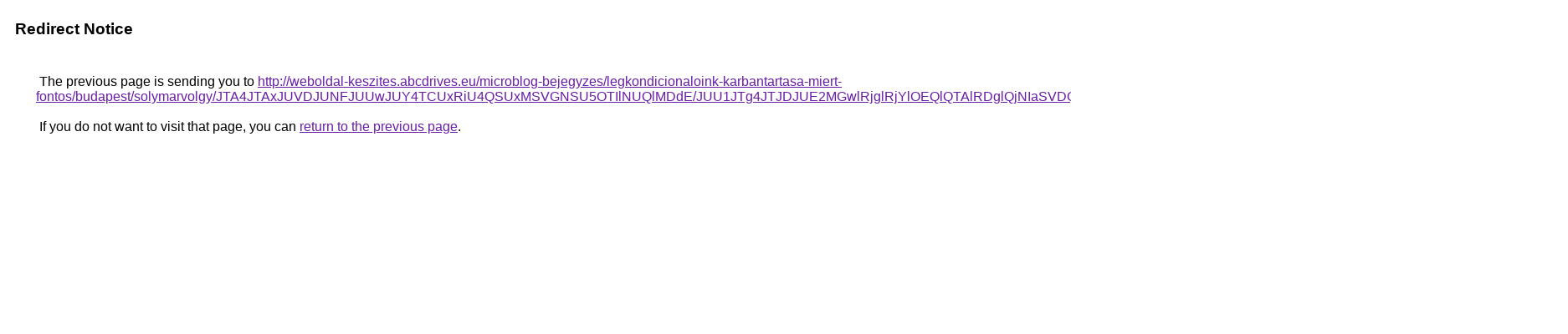

--- FILE ---
content_type: text/html; charset=UTF-8
request_url: https://images.google.co.ke/url?q=http%3A%2F%2Fweboldal-keszites.abcdrives.eu%2Fmicroblog-bejegyzes%2Flegkondicionaloink-karbantartasa-miert-fontos%2Fbudapest%2Fsolymarvolgy%2FJTA4JTAxJUVDJUNFJUUwJUY4TCUxRiU4QSUxMSVGNSU5OTIlNUQlMDdE%2FJUU1JTg4JTJDJUE2MGwlRjglRjYlOEQlQTAlRDglQjNIaSVDQyVBOA%253D%253D%2FY24lODglQTMlN0UlQjUuJTE0MyVGOHglMkMlRjNyJUY4JTg1%2F
body_size: 545
content:
<html lang="en"><head><meta http-equiv="Content-Type" content="text/html; charset=UTF-8"><title>Redirect Notice</title><style>body,div,a{font-family:Roboto,Arial,sans-serif}body{background-color:var(--xhUGwc);margin-top:3px}div{color:var(--YLNNHc)}a:link{color:#681da8}a:visited{color:#681da8}a:active{color:#ea4335}div.mymGo{border-top:1px solid var(--gS5jXb);border-bottom:1px solid var(--gS5jXb);background:var(--aYn2S);margin-top:1em;width:100%}div.aXgaGb{padding:0.5em 0;margin-left:10px}div.fTk7vd{margin-left:35px;margin-top:35px}</style></head><body><div class="mymGo"><div class="aXgaGb"><font style="font-size:larger"><b>Redirect Notice</b></font></div></div><div class="fTk7vd">&nbsp;The previous page is sending you to <a href="http://weboldal-keszites.abcdrives.eu/microblog-bejegyzes/legkondicionaloink-karbantartasa-miert-fontos/budapest/solymarvolgy/JTA4JTAxJUVDJUNFJUUwJUY4TCUxRiU4QSUxMSVGNSU5OTIlNUQlMDdE/JUU1JTg4JTJDJUE2MGwlRjglRjYlOEQlQTAlRDglQjNIaSVDQyVBOA%3D%3D/Y24lODglQTMlN0UlQjUuJTE0MyVGOHglMkMlRjNyJUY4JTg1/">http://weboldal-keszites.abcdrives.eu/microblog-bejegyzes/legkondicionaloink-karbantartasa-miert-fontos/budapest/solymarvolgy/JTA4JTAxJUVDJUNFJUUwJUY4TCUxRiU4QSUxMSVGNSU5OTIlNUQlMDdE/JUU1JTg4JTJDJUE2MGwlRjglRjYlOEQlQTAlRDglQjNIaSVDQyVBOA%3D%3D/Y24lODglQTMlN0UlQjUuJTE0MyVGOHglMkMlRjNyJUY4JTg1/</a>.<br><br>&nbsp;If you do not want to visit that page, you can <a href="#" id="tsuid_GpF-aePGOMKgiLMPptmU2A8_1">return to the previous page</a>.<script nonce="7z9QmLZuDNuTIU28bByL7g">(function(){var id='tsuid_GpF-aePGOMKgiLMPptmU2A8_1';(function(){document.getElementById(id).onclick=function(){window.history.back();return!1};}).call(this);})();(function(){var id='tsuid_GpF-aePGOMKgiLMPptmU2A8_1';var ct='originlink';var oi='unauthorizedredirect';(function(){document.getElementById(id).onmousedown=function(){var b=document&&document.referrer,a="encodeURIComponent"in window?encodeURIComponent:escape,c="";b&&(c=a(b));(new Image).src="/url?sa=T&url="+c+"&oi="+a(oi)+"&ct="+a(ct);return!1};}).call(this);})();</script><br><br><br></div></body></html>